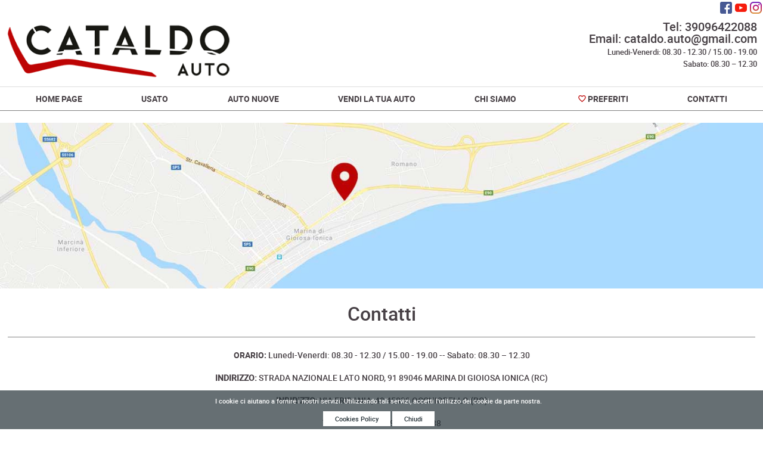

--- FILE ---
content_type: text/html; charset=utf-8
request_url: https://www.cataldoauto.com/Contatti.cshtml
body_size: 4535
content:
<!DOCTYPE html>
<html>
<head>
    
    <title>Cataldo Auto, Contattaci alla nostra sede di Marina di Gioiosa</title>
    <meta name="description" content="Concessionaria Cataldo Auto multimarca, Audi, Seat, Fiat, Jeep, Volkswagen e Alfa Romeo, vendita auto nuove, usate, aziendali e km0." />

    <meta name="keywords" content="Cataldo Auto, Concessionaria Cataldo Auto, Auto nuove Marina di Gioiosa, auto Marina di Gioiosa km 0, auto Marina di Gioiosa usate, concessionaria audi Marina di Gioiosa, concessionaria audi, usato audi, audi km 0, concessionaria audi, concessionaria seat, concessionaria fiat, concessionaria alfa romeo, concessionaria volkswagen, concessionaria jeep,  alfa romeo usate, volkswagen concessionaria, seat concessionari, alfa romeo concessionaria, auto usate fiat, audi concessionaria, fiat km 0, auto km 0 fiat, macchine usate fiat, volkswagen usato, usato alfa romeo, usato alfa romeo, usato volkswagen, nuova alfa romeo, prezzi auto usate, cerco auto usata, macchine a km 0, autovetture usate, permuta auto concessionario, auto aziendale, auto km zero, sito auto usate, trova auto usate, auto in vendita usate, compro auto, auto usate Marina di Gioiosa, concessionari auto usate." />
    <meta name="apple-mobile-web-app-capable" content="yes" />
    <meta name="viewport" content="width=device-width, initial-scale=1.0, maximum-scale=1.0, user-scalable=no" />

    <!-- Google Tag Manager -->
    <script>
        (function (w, d, s, l, i) {
            w[l] = w[l] || []; w[l].push({
                'gtm.start':
                    new Date().getTime(), event: 'gtm.js'
            }); var f = d.getElementsByTagName(s)[0],
                j = d.createElement(s), dl = l != 'dataLayer' ? '&l=' + l : ''; j.async = true; j.src =
                    'https://www.googletagmanager.com/gtm.js?id=' + i + dl; f.parentNode.insertBefore(j, f);
        })(window, document, 'script', 'dataLayer', 'GTM-WW2TQPQ');</script>
    <!-- End Google Tag Manager -->

    <meta property="og:type" content="article">
    <meta property="og:title" content="Cataldo Auto, Concessionaria Multimarca a Marina di Gioiosa">
    <meta property="og:description" content="Concessionaria Cataldo Auto, vendita Auto nuove, usate, aziendali e km0, Audi, Seat, Fiat, Jeep, Volkswagen, Alfa Romeo e Multimarca a Marina di Gioiosa.">
    <meta property="og:url" content="https://www.cataldoauto.com">
    <meta property="og:site_name" content="Cataldo Auto">
    <meta property="article:publisher" content="https://www.facebook.com/CataldoAuto/">
    <meta property="og:image" content="https://www.cataldoauto.com/Content/img/logo.jpg">

    <link href="/Content/font/WebFontStyle.css?v=1.0" rel="stylesheet" />
    <link href="/Content/css/globalcss-bundle?v=1.0" rel="stylesheet"/>

    <link href="/Scripts/swipebox/css/swipebox-bundle?v=1.0" rel="stylesheet"/>

    <link href="/Content/css/themes-base-bundle?v=1.0" rel="stylesheet"/>

    
    <link href="/Content/css/ruleCSS_2-bundle?v=1.0" rel="stylesheet"/>


    <link rel="shortcut icon" href="/Content/img/favicon/favicon.ico?v=1.0" type="image/x-icon">
    <link rel="icon" href="/Content/img/favicon/favicon.ico?v=1.0" type="image/x-icon">


    <!-- Facebook Pixel Code -->
    <script>
        !function (f, b, e, v, n, t, s) {
            if (f.fbq) return; n = f.fbq = function () {
                n.callMethod ?
                n.callMethod.apply(n, arguments) : n.queue.push(arguments)
            };
            if (!f._fbq) f._fbq = n; n.push = n; n.loaded = !0; n.version = '2.0';
            n.queue = []; t = b.createElement(e); t.async = !0;
            t.src = v; s = b.getElementsByTagName(e)[0];
            s.parentNode.insertBefore(t, s)
        }(window, document, 'script',
            'https://connect.facebook.net/en_US/fbevents.js');
        fbq('init', '2436554466576184');
        fbq('track', 'PageView');
    </script>
    <noscript>
        <img height="1" width="1" style="display:none"
             src="https://www.facebook.com/tr?id=2436554466576184&ev=PageView&noscript=1" />
    </noscript>
    <!-- End Facebook Pixel Code -->

</head>
<body>
    <!-- Google Tag Manager (noscript) -->
    <noscript>
        <iframe src="https://www.googletagmanager.com/ns.html?id=GTM-WW2TQPQ"
                height="0" width="0" style="display:none;visibility:hidden"></iframe>
    </noscript>
    <!-- End Google Tag Manager (noscript) -->

    <div itemprop="name" content="Cataldo Auto, Concessionaria Multimarca a Reggio Calabria "></div>
    <div itemprop="description" content="Concessionaria Cataldo Auto, vendita Auto nuove, usate, aziendali e km0, Audi, Seat, Fiat, Jeep, Volkswagen, Alfa Romeo e Multimarca a Reggio Calabria."></div>
    <div itemprop="image" content="https://www.cataldoauto.com/Content/img/Logo_Cataldo.png"></div>

    <div class="build-01">
        <script src="/Scripts/jquery-bundle?v=1.0"></script>

        <div id="url_cookies" data-url-cookies="/accetta_cookies.cshtml"></div>

        <div class="cookies">
            <div class="text">
                I cookie ci aiutano a fornire i nostri servizi. Utilizzando tali servizi, accetti l'utilizzo dei cookie da parte nostra.<br /><br />
                <a href="/policy_cookies.cshtml" class="button_cookies" title="cookies policy">Cookies Policy</a>
                <a href="javascript:void(0);" class="button_cookies green" id="close_cookies" title="Cataldo Auto, concessionaria multimarca, Audi, Fiat, Seat, Jeep, Volkswagen e Alfa Romeo a Marina di Gioiosa">Chiudi</a>
                <br />
            </div>
        </div>

        
<div class="build-01">
    
<div class="menu-bar-mobile">
    <div class="open-menu"></div>
    <a href="javascript:void(0);" class="open-search" title="Cataldo Auto, concessionaria multimarca, Audi, Fiat, Seat, Jeep, Volkswagen e Alfa Romeo a Marina di Gioiosa"></a>
</div>

<div class="header" itemscope itemtype="http://schema.org/WPHeader">
    <div class="social">
        <a href="https://www.facebook.com/CataldoAuto/" target="_blank" class="social-icon fb" title="social facebook"></a>
        
        <a href="https://www.youtube.com/channel/UC7fy5s-BLLxe-AXpi1xzCAA" target="_blank" class="social-icon yt" title="social youtube"></a>
        <a href="https://www.instagram.com/cataldoauto/" target="_blank" class="social-icon ig" title="social instagram"></a>
    </div>


    <div class="middle-menu">
    <a class="logo" href="/Index.cshtml" title="Home Page">
        <img src="/Content/img/Logo_Cataldo.png" alt="Logo Cataldo Auto"/>
    </a>
    <div class="box Font-Size-7">
        <a href="tel:39096422088" title="numero di telefono: 0964 22088">Tel: 39096422088</a><br />
          <a href="mailto:cataldo.auto@gmail.com" title="email:cataldo.auto@gmail.com">Email: cataldo.auto@gmail.com</a><br />
          <span class="Font-Size-2">Lunedi-Venerdi: 08.30 - 12.30 / 15.00 - 19.00<br />Sabato: 08.30 – 12.30</span>
    </div>
    </div>
    </div>




<div class="bottom-menu Font-Size-3 Text-Transform-Uppercase Font-bold" itemscope itemtype="http://schema.org/SiteNavigationElement">
	<a href="/Index.cshtml" title="home page" itemprop="url">Home Page</a>
		<a href="/lista.cshtml?tipo=Usato" title="usato" itemprop="url">Usato</a>
				<a href="/lista.cshtml?tipo=Nuovo" title="auto nuove" itemprop="url">Auto Nuove</a>
	
	<a href="/Vendi.cshtml" title="vendi la tua auto" itemprop="url">Vendi la tua auto</a>
	<a href="/About.cshtml" title="chi siamo" itemprop="url">Chi Siamo</a>
	<a href="/Preferiti.cshtml" class="preferiti" title="preferiti" itemprop="url">Preferiti</a>
	<a href="/Contatti.cshtml" title="contatti" itemprop="url">Contatti</a>
</div>


    <div class="Section-About-Home">
        <div class="slide">
            <a href="https://goo.gl/maps/fE987c7mn1LLsZd96" target="_blank"><img src="/Content/img/map.JPG?v=1.0" style="display:block; width:100%;" alt="Cataldo Auto, concessionaria multimarca, Audi, Fiat, Seat, Jeep, Volkswagen e Alfa Romeo a Marina di Gioiosa" /></a>
        </div>
    </div>

    <div class="Font-Size-2 padding_onepercent">
        <div>
            <div class="Section-About-Home2">
                <div class="Font-Size-10">Contatti</div>
            </div>
            <br />
            <div class="Section-About-Home Text-Align-Center">
                <div class="item Font-Size-3">
                    <b> <span class="Font-bold">ORARIO:</span></b> Lunedi-Venerdi: 08.30 - 12.30 / 15.00 - 19.00 -- Sabato: 08.30 – 12.30<br />
                    <br />


                    <b>INDIRIZZO:</b> STRADA NAZIONALE LATO NORD, 91 89046 MARINA DI GIOIOSA IONICA (RC)<br /><br />
                    <b>INDIRIZZO:</b> VIA ERIDANIA, 48 45030 OCCHIOBELLO (RO)<br /><br />
                    <a href="tel:0964 22088" title="numero di telefono 0964 22088"><b>Telefono e Fax</b> +39 0964 22088</a><br /><br />
                    <a href="mailto:cataldo.auto@gmail.com" title="email:cataldo.auto@gmail.com"><b>Email</b>: cataldo.auto@gmail.com</a>
                </div>
            </div>
        </div>
    </div>
</div>
<div class="line-divisore-grey"></div>
<br />
<br />
<div class="Font-Size-10 padding_onepercent">Contattaci</div>
<div class="Section-form-include">
    <div class="form-include">

        <div class="cont">
            <form name="contatti" id="contatti" method="post" action="/Mail/send_contatti.cshtml">
                <div class="form">
                    <div class="line-divisore-transparent"></div>
                    <label class="fourth">
                        NOME*<br />
                        <input type="text" name="nome" />
                    </label>

                    <label class="fourth">
                        COGNOME*<br />
                        <input type="text" name="cognome" />
                    </label>

                    <label class="fourth">
                        EMAIL*<br />
                        <input type="text" name="email" />
                    </label>
                    <label class="fourth">
                        TELEFONO*<br />
                        <input type="text" name="telefono" />
                    </label>
                    <br />
                    <input type="hidden" name="tiporichiesta" value="Contatti" />
                    <textarea name="note" placeholder="RICHIESTA"></textarea>
                    <br />
                    <label class="Font-Size-3"><input type="checkbox" name="newsletter" /> Voglio iscrivermi alla Newsletter</label>
                    <label class="Font-Size-3"><input type="checkbox" name="privacy" /><a href="/Content/pdf/privacy.pdf" target="_blank" title="accetta le condizioni della privacy">Accetto le condizioni della privacy</a></label>
                </div>
                <div>
                    <input type="submit" id="invia-info" value="Invia" class="ButtonRule Display-Inline-Block Position-Relative Height-40 Width-140 Font-Size-2 Background-Color-01 BorderRadius-5 Button-Style-01 Text-Transform-Uppercase Font-bold Font-Size-3" />
                    <div id="message_result" class="formResult"></div>
                </div>
            </form>
        </div>
    </div>

</div>

<div class="clear"></div>


<div class="footer" itemscope itemtype="http://schema.org/WPFooter">
    <div class="social">
        <a href="https://www.facebook.com/CataldoAuto/" target="_blank" class="social-icon fb" title="Social Facebook"></a>
        
        <a href="https://www.youtube.com/channel/UC7fy5s-BLLxe-AXpi1xzCAA" target="_blank" class="social-icon yt" title="social youtube"></a>
        <a href="https://www.instagram.com/cataldoauto/" target="_blank" class="social-icon ig" title="social instagram"></a>
    </div>
    <div class="top-bar">
        <a href="tel:096422088" class="Font-Size-1 Text-Transform-Uppercase" title="numero di telefono 0964 22088">Telefono: 0964 22088</a>
        <a href="mailto:cataldo.auto@gmail.com" class="Font-Size-1 Text-Transform-Uppercase" title="email:cataldo.auto@gmail.com">Email: cataldo.auto@gmail.com</a>
        <a href="https://wa.me/39096422088" target="_blank" class="Font-Size-1 Text-Transform-Uppercase" title="whatsapp 096422088">Whatsapp: +39 096422088</a>
    </div>
    <div class="footer-menu">
        <a href="/Index.cshtml" class="Font-Size-1 Text-Transform-Uppercase" title="home page" itemprop="url">Home Page</a>
        

                <a href="/lista.cshtml?tipo=Usato" class="Font-Size-1 Text-Transform-Uppercase" title="usato" itemprop="url">Usato</a>
                <a href="/lista.cshtml?tipo=Nuovo" class="Font-Size-1 Text-Transform-Uppercase" title="Auto nuove" itemprop="url">Auto Nuove</a>

        <a href="/Vendi.cshtml" class="Font-Size-1 Text-Transform-Uppercase" title="vendi la tua auto" itemprop="url">Vendi la tua auto</a>
        <a href="/About.cshtml" class="Font-Size-1 Text-Transform-Uppercase" title="chi siamo" itemprop="url">Chi Siamo</a>
        
        <a href="/Preferiti.cshtml" class="Font-Size-1 Text-Transform-Uppercase" title="preferiti" itemprop="url">Preferiti</a>
        <a href="/Contatti.cshtml" class="Font-Size-1 Text-Transform-Uppercase" title="contatti" itemprop="url">Contatti</a>
    </div>
    <div class="section">
        <div class="item Font-Size-1">
            <img src="/Content/img/Logo_Cataldo.png" style="max-height: 80px;" alt="Concessionaria Cataldo Auto"/>
        </div>
        <div class="item Font-Size-1">
            <div class="Font-bold">
                CATALDO AUTO S.r.l.
            </div>
            <div>
                STRADA NAZIONALE LATO NORD, 91<br />
                89046 MARINA DI GIOIOSA IONICA (RC)<br /><br />
                <a href="tel:0964 22088" title="numero di telfono 0964 22088">Tel. +39 0964 22088</a><br />
                <a href="mailto:cataldo.auto@gmail.com" title="email:cataldo.auto@gmail.com">Email: cataldo.auto@gmail.com</a>
            </div>
        </div>
    </div>
    <div class="line-divisore-grey"></div>
    <div class="item Font-Size-0 Text-Align-Right">
        <div>
            Partita Iva e Codice Fiscale IT  03176200800
            
            Registro Imprese N. REA RC. 214346
        </div>
    </div>
    <a href="http://www.ibi.it" target="_blank" class="credits" title="sito IBI Internet Business Innovation"><img src="/Content/img/logo-IBI_credits.svg?v=1.0" width="57" height="24" alt="IBI Internet Business Innovation"/></a>
</div>
</div>
    </div>
    <script src="/Scripts/custom-bundle-footer?v=1.0"></script>

</body>
</html>


--- FILE ---
content_type: text/css
request_url: https://www.cataldoauto.com/Content/font/WebFontStyle.css?v=1.0
body_size: 118
content:
@font-face { font-family: 'robotobold'; src: url('roboto-bold-webfont.eot'); src: url('roboto-bold-webfont.eot?#iefix') format('embedded-opentype'), url('roboto-bold-webfont.woff2') format('woff2'), url('roboto-bold-webfont.woff') format('woff'), url('roboto-bold-webfont.ttf') format('truetype'), url('roboto-bold-webfont.svg#robotobold') format('svg'); font-weight: normal; font-style: normal; }
@font-face { font-family: 'robotomedium'; src: url('roboto-medium-webfont.eot'); src: url('roboto-medium-webfont.eot?#iefix') format('embedded-opentype'), url('roboto-medium-webfont.woff2') format('woff2'), url('roboto-medium-webfont.woff') format('woff'), url('roboto-medium-webfont.ttf') format('truetype'), url('roboto-medium-webfont.svg#robotomedium') format('svg'); font-weight: normal; font-style: normal; }
@font-face { font-family: 'robotoregular'; src: url('roboto-regular-webfont.eot'); src: url('roboto-regular-webfont.eot?#iefix') format('embedded-opentype'), url('roboto-regular-webfont.woff2') format('woff2'), url('roboto-regular-webfont.woff') format('woff'), url('roboto-regular-webfont.ttf') format('truetype'), url('roboto-regular-webfont.svg#robotoregular') format('svg'); font-weight: normal; font-style: normal; }


--- FILE ---
content_type: text/css; charset=utf-8
request_url: https://www.cataldoauto.com/Content/css/globalcss-bundle?v=1.0
body_size: 10144
content:
ol,ul,li{margin:0;padding:0;border:0;font-size:100%;font:inherit;vertical-align:baseline}ol,ul{list-style:none}.padding_onepercent{padding:0 1%}.Font-light{font-family:'robotoregular'}.Font-medium{font-family:'robotomedium'}.Font-bold{font-family:'robotobold'}.Font-Color-CI-01{color:#bd0404}.Font-Color-CI-02{color:#474045}.Font-Color-fff{color:#fff}.Font-Color-000{color:#000}.Background-Color-CI-01{background-color:#bd0404}.Background-Color-CI-02{background-color:#474045}.Background-Color-fff{background-color:#fff}.Background-Color-ddd{background-color:#ddd}.Background-Color-b3b{background-color:#b3b0b3}.underline{text-decoration:underline!important}a{color:inherit;text-decoration:inherit;font-family:inherit}.clear{clear:both}.Text-Transform-Uppercase{text-transform:uppercase}.Text-Align-Left{text-align:left}.Text-Align-Right{text-align:right}.Text-Align-Center{text-align:center}.Text-Align-Justify{text-align:justify}.Italic{font-style:italic}.inline-block{display:inline-block}.Line-Height-normal{line-height:normal}.Line-Height-0{line-height:.65rem}.Line-Height-1{line-height:1.75rem}.Line-Height-2{line-height:.813rem}.Line-Height-3{line-height:.875rem}.Line-Height-4{line-height:.938rem}.Line-Height-5{line-height:1rem}.Line-Height-6{line-height:1.125rem}.Line-Height-7{line-height:1.25rem}.Line-Height-8{line-height:1.375rem}.Line-Height-9{line-height:1.5rem}.Line-Height-10{line-height:2rem}.Line-Height-11{line-height:2.2rem}.Line-Height-12{line-height:2.4rem}.Line-Height-13{line-height:2.6rem}.Line-Height-14{line-height:2.8rem}.Line-Height-15{line-height:3rem}.Line-Height-16{line-height:3.5rem}.Line-Height-17{line-height:4rem}.Line-Height-18{line-height:4.5rem}.Line-Height-19{line-height:5rem}.Line-Height-20{line-height:5.5rem}.cookies{position:fixed;z-index:99999999999999;width:100%;text-align:center;background-color:rgba(38,50,56,.7);bottom:0;right:0;height:auto;padding:10px 5px;display:none;border-top:solid 2px #fff}.cookies .title{font-size:14px;color:#e6e6e6;font-weight:normal;margin:5px 0}.cookies .text{font-size:11px;color:#fff}.cookies a{font-size:11px;color:#263238}.button_cookies{background-color:#fff;padding:5px 20px}@media only screen and (min-width:320px) and (max-width:767.999px){body{margin:0;font-size:1rem;font-family:'robotomedium';overflow-x:hidden}.separatore{position:relative;display:block;clear:both;height:10px;margin:20px 0}.separatore .cover-separatore{visibility:hidden}.separatore .cover-separatore .CornerLeft{width:0;height:0;border-style:solid;border-width:0 0 10px 12px;border-color:transparent transparent #bd0404 transparent;position:absolute;left:-12px;top:0}.separatore .cover-separatore .Center{background-color:#bd0404;height:10px;width:70px;position:relative;margin:0 auto}.separatore .cover-separatore .CornerRight{width:0;height:0;border-style:solid;border-width:10px 12px 0 0;border-color:#bd0404 transparent transparent transparent;position:absolute;right:-12px;top:0}.Font-Size-0{font-size:.65rem}.Font-Size-1{font-size:.75rem}.Font-Size-2{font-size:.813rem}.Font-Size-3{font-size:.875rem}.Font-Size-4{font-size:.938rem}.Font-Size-5{font-size:1rem}.Font-Size-6{font-size:1.125rem}.Font-Size-7{font-size:1.25rem}.Font-Size-8{font-size:1.3rem}.Font-Size-9{font-size:1.45rem}.Font-Size-10{font-size:1.5rem}.Font-Size-11{font-size:1.2rem}.Font-Size-12{font-size:1.4rem}.Font-Size-13{font-size:1.6rem}.Font-Size-14{font-size:1.8rem}.Font-Size-15{font-size:2rem}.Font-Size-16{font-size:2.5rem}.Font-Size-17{font-size:3rem}.Font-Size-18{font-size:3.5rem}.Font-Size-19{font-size:4rem}.Font-Size-20{font-size:5rem}.Font-Size-21{font-size:6rem}.Font-Size-22{font-size:7rem}.Font-Size-23{font-size:8rem}.Font-Size-24{font-size:9rem}.Font-Size-25{font-size:10rem}}@media only screen and (min-width:768px) and (max-width:1379.999px){.Font-Size-0{font-size:.65rem}.Font-Size-1{font-size:.75rem}.Font-Size-2{font-size:.813rem}.Font-Size-3{font-size:.875rem}.Font-Size-4{font-size:.938rem}.Font-Size-5{font-size:1rem}.Font-Size-6{font-size:1.125rem}.Font-Size-7{font-size:1.25rem}.Font-Size-8{font-size:1.375rem}.Font-Size-9{font-size:1.5rem}.Font-Size-10{font-size:2rem}.Font-Size-11{font-size:2.2rem}.Font-Size-12{font-size:2.4rem}.Font-Size-13{font-size:2.6rem}.Font-Size-14{font-size:2.8rem}.Font-Size-15{font-size:3rem}.Font-Size-16{font-size:3.5rem}.Font-Size-17{font-size:4rem}.Font-Size-18{font-size:4.5rem}.Font-Size-19{font-size:5rem}.Font-Size-20{font-size:6rem}.Font-Size-21{font-size:7rem}.Font-Size-22{font-size:8rem}.Font-Size-23{font-size:9rem}.Font-Size-24{font-size:10rem}.Font-Size-25{font-size:11rem}body{margin:0;font-size:1rem;font-family:'robotomedium';color:#474045}.separatore{position:relative;display:block;clear:both;height:10px;margin:20px 0}.separatore .cover-separatore{width:70px;position:relative;margin:0 auto}.separatore .cover-separatore .CornerLeft{width:0;height:0;border-style:solid;border-width:0 0 10px 12px;border-color:transparent transparent #bd0404 transparent;position:absolute;left:-12px;top:0}.separatore .cover-separatore .Center{background-color:#bd0404;height:10px;width:70px;position:relative;margin:0 auto}.separatore .cover-separatore .CornerRight{width:0;height:0;border-style:solid;border-width:10px 12px 0 0;border-color:#bd0404 transparent transparent transparent;position:absolute;right:-12px;top:0}}@media only screen and (min-width:1380px){.Font-Size-0{font-size:.65rem}.Font-Size-1{font-size:.75rem}.Font-Size-2{font-size:.813rem}.Font-Size-3{font-size:.875rem}.Font-Size-4{font-size:.938rem}.Font-Size-5{font-size:1rem}.Font-Size-6{font-size:1.125rem}.Font-Size-7{font-size:1.25rem}.Font-Size-8{font-size:1.375rem}.Font-Size-9{font-size:1.5rem}.Font-Size-10{font-size:2rem}.Font-Size-11{font-size:2.2rem}.Font-Size-12{font-size:2.4rem}.Font-Size-13{font-size:2.6rem}.Font-Size-14{font-size:2.8rem}.Font-Size-15{font-size:3rem}.Font-Size-16{font-size:3.5rem}.Font-Size-17{font-size:4rem}.Font-Size-18{font-size:4.5rem}.Font-Size-19{font-size:5rem}.Font-Size-20{font-size:6rem}.Font-Size-21{font-size:7rem}.Font-Size-22{font-size:8rem}.Font-Size-23{font-size:9rem}.Font-Size-24{font-size:10rem}.Font-Size-25{font-size:11rem}body{margin:0;font-size:1rem;font-family:'robotomedium';color:#474045}.separatore{position:relative;display:block;clear:both;height:10px;margin:20px 0}.separatore .cover-separatore{width:70px;position:relative;margin:0 auto}.separatore .cover-separatore .CornerLeft{width:0;height:0;border-style:solid;border-width:0 0 10px 12px;border-color:transparent transparent #bd0404 transparent;position:absolute;left:-12px;top:0}.separatore .cover-separatore .Center{background-color:#bd0404;height:10px;width:70px;position:relative;margin:0 auto}.separatore .cover-separatore .CornerRight{width:0;height:0;border-style:solid;border-width:10px 12px 0 0;border-color:#bd0404 transparent transparent transparent;position:absolute;right:-12px;top:0}}.RandomTextEffect-01{animation-duration:1s;animation-fill-mode:both;animation-timing-function:linear;animation-iteration-count:infinite;animation-name:bounceRandomTextEffect-01}@keyframes bounceRandomTextEffect-01{0%,20%,50%,80%,100%{transform:translateY(0)}40%{transform:translateY(-5px)}60%{transform:translateY(-1px)}}.RandomTextEffect-02:hover{animation-duration:1s;animation-fill-mode:both;animation-name:pulsehover}@keyframes pulsehover{0%{transform:scale(1)}100%{transform:scale(1.05);text-rendering:optimizeLegibility;image-rendering:optimizeQuality}}.RandomTextEffect-03{animation-duration:1s;animation-fill-mode:both;animation-iteration-count:infinite;animation-name:tadabutton}@keyframes tadabutton{0%{transform:scale(1)}10%,20%{transform:scale(.9) rotate(-3deg)}30%,50%,70%,90%{transform:scale(1.1) rotate(3deg);box-shadow:0 0 100px rgba(0,0,0,.7)}40%,60%,80%{transform:scale(1.1) rotate(-3deg)}100%{transform:scale(1) rotate(0)}}.formResult{font-size:13px;color:red;margin:10px 0 0 10px}@media only screen and (min-width:120px) and (max-width:1023.999px){.build-01{position:relative;margin:0 auto}.build-01 .header{display:none}.build-01 .slide{padding:10px;overflow:hidden}.build-01 .slide.single img{width:100%;height:100%}.build-01 .slide-video{height:300px!important}.build-01 .slide-video #Slider-Home-video{height:300px!important}.build-01 .slide-video .item-video{display:block;height:300px!important}.build-01 .container{}.build-01 .container .leftbar{bottom:0;top:0;padding:10px}.build-01 .container .centerbar{bottom:0;top:0;padding:10px}.build-01 .footer{padding:10px}}@media only screen and (min-width:1024px){.build-01{max-width:1380px;width:100%;position:relative;margin:0 auto;overflow:hidden}.build-01 .header{display:block}.build-01 .slide{overflow:hidden}.build-01 .slide.single img{width:100%;height:100%}.build-01 .slide-video{height:500px!important}.build-01 .slide-video #Slider-Home-video{height:500px!important}.build-01 .slide-video .item-video{display:block;height:500px!important}.build-01 .container{display:flex;justify-content:space-between}.build-01 .container .leftbar{width:20%;bottom:0;top:0;padding:10px}.build-01 .container .centerbar{bottom:0;top:0;padding:10px;width:78%}.build-01 .container .centerbar.dettaglio{bottom:0;top:0;padding:10px;width:100%!important}.build-01 .footer{padding:10px}.pagination{display:flex;position:relative;width:50%;justify-content:space-around;margin:20px auto}.pagination .page,.pagination .arrow{font-weight:bold;width:20px;height:20px;text-align:center;line-height:20px;display:inline-block}.pagination .page.active{color:#000;width:auto;padding:0 5px;height:20px;text-align:center;line-height:20px;text-decoration:underline}}@media only screen and (min-width:120px) and (max-width:1023.999px){.menu-bar-mobile{position:relative;height:80px;border-bottom:solid 1px #ddd;background-image:url('../img/Logo_Cataldo.png?v=1.0');background-repeat:no-repeat;background-position:15px center;background-size:auto 60px}.menu-bar-mobile .open-menu{background-color:#fff;width:50px;position:absolute;top:0;bottom:0;right:10px;cursor:pointer;background-image:url('../img/icons/menu.svg?v=1.0');background-repeat:no-repeat;background-size:35px;background-position:center}.menu-bar-mobile .open-search{background-color:#fff;width:50px;position:absolute;top:0;bottom:0;right:70px;cursor:pointer;background-image:url('../img/icons/magnify.svg?v=1.0');background-repeat:no-repeat;background-size:35px;background-position:center}.top-menu{padding:10px}.top-menu a{margin:20px 10px;display:block}.middle-menu{height:90px;padding:10px;background-image:url('../img/Logo_Cataldo.png?v=1.0');background-repeat:no-repeat;background-position:15px center;background-size:auto 80px;display:none}.bottom-menu{padding:10px;border-top:solid 1px #ddd}.bottom-menu a{margin:20px 10px;display:block}.bottom-menu .sub{margin:0 10px;display:inline-block;cursor:pointer}.bottom-menu .submenu{position:relative;text-align:left;display:none}.bottom-menu .submenu a{display:block;margin:20px 0 15px 10px}}@media only screen and (min-width:1024px){.top-menu{padding:10px;border-bottom:solid 1px #ddd}.top-menu a{margin:0 10px}.middle-menu{height:100px;padding:10px}.middle-menu a.logo{display:inline-block;position:center}.middle-menu a.logo img{display:block;position:center;height:100px;width:auto}.middle-menu .box{display:inline-block;position:center;height:80px;text-align:right;line-height:1;float:right}.bottom-menu{padding:10px;border-top:solid 1px #ddd;display:flex;justify-content:space-around}.bottom-menu a{margin:0 5px}.bottom-menu .sub{margin:0 10px;display:inline-block;cursor:pointer}.bottom-menu .submenu{position:absolute;z-index:9;background-color:#eee;text-align:left;padding:0 70px 0 10px;border-top:solid 1px gray;border-bottom:solid 1px gray;display:none}.bottom-menu .submenu a{display:block;margin:15px 0}}.preferiti{background-image:url('../img/icons/favorite_border.svg?v=1.0');padding-left:20px;background-size:15px;background-repeat:no-repeat;background-position:3px center}[type="submit"]{border:none!important}.ButtonRule.Background-Color-01{background-color:#666}.ButtonRule.Display-Block{display:block;box-sizing:border-box}.ButtonRule.Display-Inline-Block{display:inline-block}.ButtonRule.Position-Absolute{position:absolute}.ButtonRule.Position-Relative{position:relative}.ButtonRule.Position-Relative-center{position:relative;margin:0 auto}.ButtonRule.Position-Absolute.Positioning-Bottom-Right{bottom:10px;right:10px}.ButtonRule.Position-Absolute.Positioning-Bottom-Right.Other-Button{bottom:40px;right:10px}.ButtonRule.Position-Absolute.Positioning-Bottom-Left{bottom:10px;left:10px}.ButtonRule.BorderRadius-0{border-radius:0}.ButtonRule.BorderRadius-5{border-radius:5px}.ButtonRule.Width-100percent{width:100%;margin:10px 5px}.ButtonRule.Width-140{width:140px;padding:0 8px}.ButtonRule.Width-auto{width:auto;padding:0 16px}.ButtonRule.Width-auto.With-Icon-Right{width:auto;padding:0 32px 0 16px}.ButtonRule.Width-auto.With-Icon-Left{width:auto;padding:0 16px 0 32px}.ButtonRule.Width-auto.With-Icon-Right .Icon{position:absolute;right:0;top:0;bottom:0;background-position:center;background-repeat:no-repeat;background-size:10px auto;width:25px}.ButtonRule.Width-auto.With-Icon-Left .Icon{position:absolute;left:0;top:0;bottom:0;background-position:center;background-repeat:no-repeat;background-size:10px auto;width:25px}.ButtonRule.Width-auto .Icon.play{background-image:url('../img/icons-SVG/play.svg?v=1.0')}.ButtonRule.ZIndex-5{z-index:5}.ButtonRule.Height-24{height:24px}.ButtonRule.Height-40{height:40px;line-height:40px}.ButtonRule.Line-Height-24{line-height:24px}.ButtonRule.Opacity-08{opacity:.8}.ButtonRule.Opacity-08:hover{opacity:1}.Animation-01:hover{animation-duration:1s;animation-fill-mode:both;animation-timing-function:ease;animation-iteration-count:infinite;animation-name:bouncebutton;image-rendering:optimizeQuality}.Animation-01 .Icon{animation-duration:3s;animation-fill-mode:both;animation-timing-function:ease;animation-iteration-count:infinite;animation-name:flashicon}.ButtonRule.active{background-color:#bd0404!important}.ButtonRule.Button-Style-01{padding:0 5px;margin:10px 0;cursor:pointer;color:#fff}.ButtonRule.Button-Style-01:hover{background-color:#ccc;color:#666}.ext-div-rule{display:block}@keyframes bouncebutton{0%,20%,50%,80%,100%{transform:translateY(0)}40%{transform:translateY(-2px)}60%{transform:translateY(-1px)}}@keyframes flashicon{0%,50%,100%{opacity:1}25%,75%{opacity:0}}.search-02.search-visible{display:block}@media only screen and (min-width:320px) and (max-width:1023.999px){.search{display:none}.search .cont-search{border-top:solid 1px gray;padding:20px 0}.search .section-search{margin:15px 0 30px 0}.search .section-search .rangeselector-content{line-height:35px;width:90%}.search .section-search .rangeselector-content p{margin:1px 0 15px 0;padding:0}.search .section-search .rangeselector-content span{width:40px}.search .section-search .rangeselector-content input{width:55px;height:35px;border:solid 1px #666}.search .section-search .inputsrch{border:solid 1px #666;border-radius:0;color:#666}.search .section-search select{height:35px;width:100%;-webkit-appearance:none!important;-moz-appearance:none!important;border:solid 1px #666;border-radius:0;color:#666;background-image:url('../img/icons/chevron-down.svg?v=1.0');background-position:95% center;background-repeat:no-repeat;background-size:15px auto;box-sizing:border-box}.search .section-search input[type="text"]{height:35px;width:93%;-webkit-appearance:none!important;-moz-appearance:none!important;border:solid 1px #666;border-radius:0;color:#666}.open-advanced-search{background-color:#252625!important;padding:15px 15px;color:#fff;opacity:1;cursor:pointer;background-image:url('../img/icons/down_24_navigation_default.svg?v=1.0');background-position:95% center;background-repeat:no-repeat;background-size:15px auto;display:block}.open-advanced-search.open{background-image:url('../img/icons/down_24_navigation_default-dark.svg?v=1.0');background-image:url('../img/icons/up_24_navigation_default.svg?v=1.0')}.open-advanced-search:hover{opacity:.8}.advanced-search{display:none}.tag-search{padding:3px 25px 3px 3px;background-color:#ddd;margin:3px 3px 3px 0;display:inline-block;border-radius:3px;background-image:url('../img/icons/close_96_navigation_default.svg?v=1.0');background-position:98% center;background-size:15px;background-repeat:no-repeat;cursor:pointer;font-size:62%}.tag-search:hover{background-color:#999;color:#fff;background-image:url('../img/icons/close_49_navigation_default.svg?v=1.0')}.search-02{display:none}.search-02 .cont-search{padding:20px 0}.search-02 .section-search{margin:15px 0 30px 0}.search-02 .section-search .rangeselector-content{line-height:35px;width:90%}.search-02 .section-search .rangeselector-content p{margin:1px 0 15px 0;padding:0}.search-02 .section-search .rangeselector-content span{width:40px}.search-02 .section-search .rangeselector-content input{width:55px;height:35px;border:solid 1px #666}.search-02 .section-search .inputsrch{border:solid 1px #666;border-radius:0;color:#666}.search-02 .section-search select{height:40px;width:100%;-webkit-appearance:none!important;-moz-appearance:none!important;border:solid 1px #666;border-radius:0;color:#666;background-image:url('../img/icons/chevron-down.svg?v=1.0');background-position:95% center;background-repeat:no-repeat;background-size:15px auto;box-sizing:border-box}.search-02 .section-search input[type="text"]{height:35px;width:93%;-webkit-appearance:none!important;-moz-appearance:none!important;border:solid 1px #666;border-radius:0;color:#666}.open-advanced-search{background-color:#252625!important;padding:15px 15px;color:#fff;opacity:1;cursor:pointer;background-image:url('../img/icons/down_24_navigation_default.svg?v=1.0');background-position:95% center;background-repeat:no-repeat;background-size:15px auto;display:block}.open-advanced-search.open{background-image:url('../img/icons/down_24_navigation_default-dark.svg?v=1.0');background-image:url('../img/icons/up_24_navigation_default.svg?v=1.0')}.open-advanced-search:hover{opacity:.8}.advanced-search{display:none}.tag-search{padding:3px 25px 3px 3px;background-color:#ddd;margin:3px 3px 3px 0;display:inline-block;border-radius:3px;background-image:url('../img/icons/close_96_navigation_default.svg?v=1.0');background-position:98% center;background-size:15px;background-repeat:no-repeat;cursor:pointer;font-size:62%}.tag-search:hover{background-color:#999;color:#fff;background-image:url('../img/icons/close_49_navigation_default.svg?v=1.0')}#slider-range{margin:0 10px}.range-sel label{display:inline-block;margin:0 auto 10px auto}.search label{margin:10px 0 0 0;display:block}}@media only screen and (min-width:1024px){.search .cont-search{padding:20px 0}.search .section-search{margin:15px 0 30px 0}.search .section-search .rangeselector-content{line-height:35px;width:90%}.search .section-search .rangeselector-content p{margin:1px 0 15px 0;padding:0}.search .section-search .rangeselector-content span{width:40px}.search .section-search .rangeselector-content input{width:55px;height:35px;border:solid 1px #666}.search .section-search .inputsrch{border:solid 1px #666;border-radius:0;color:#666}.search .section-search select{height:35px;width:100%;-webkit-appearance:none!important;-moz-appearance:none!important;border:solid 1px #666;border-radius:0;color:#666;background-image:url('../img/icons/chevron-down.svg?v=1.0');background-position:95% center;background-repeat:no-repeat;background-size:15px auto;box-sizing:border-box;padding:10px}.search .section-search input[type="text"]{height:35px;width:93%;-webkit-appearance:none!important;-moz-appearance:none!important;border:solid 1px #666;border-radius:0;color:#666}.open-advanced-search{background-color:#252625!important;padding:15px 15px;color:#fff;opacity:1;cursor:pointer;background-image:url('../img/icons/down_24_navigation_default.svg?v=1.0');background-position:95% center;background-repeat:no-repeat;background-size:15px auto;display:block}.open-advanced-search.open{background-image:url('../img/icons/down_24_navigation_default-dark.svg?v=1.0');background-image:url('../img/icons/up_24_navigation_default.svg?v=1.0')}.open-advanced-search:hover{opacity:.8}.advanced-search{display:none}.tag-search{padding:3px 25px 3px 3px;background-color:#ddd;margin:3px 3px 3px 0;display:inline-block;border-radius:3px;background-image:url('../img/icons/close_96_navigation_default.svg?v=1.0');background-position:98% center;background-size:15px;background-repeat:no-repeat;cursor:pointer;font-size:62%}.tag-search:hover{background-color:#999;color:#fff;background-image:url('../img/icons/close_49_navigation_default.svg?v=1.0')}.search-02 .cont-search{padding:20px 0}.search-02 .section-search{margin:15px 0 30px 0;display:flex;justify-content:space-around}.search-02 .section-search .rangeselector-content{line-height:35px;width:90%}.search-02 .section-search .rangeselector-content p{margin:1px 0 15px 0;padding:0}.search-02 .section-search .rangeselector-content span{width:40px}.search-02 .section-search .rangeselector-content input{width:55px;height:35px;border:solid 1px #666}.search-02 .section-search .inputsrch{border:solid 1px #666;border-radius:0;color:#666}.search-02 .section-search select{height:40px;width:150px;-webkit-appearance:none!important;-moz-appearance:none!important;border:solid 1px #ddd;box-shadow:inset 1px 1px 4px rgba(0,0,0,.1);border-radius:0;color:#666;background-image:url('../img/icons/chevron-down.svg?v=1.0');background-position:95% center;background-repeat:no-repeat;background-size:15px auto;box-sizing:border-box;padding:10px;border-radius:3px}.search-02 .section-search input[type="text"]{height:35px;width:93%;-webkit-appearance:none!important;-moz-appearance:none!important;border:solid 1px #666;border-radius:0;color:#666}.open-advanced-search{background-color:#252625!important;padding:15px 15px;color:#fff;opacity:1;cursor:pointer;background-image:url('../img/icons/down_24_navigation_default.svg?v=1.0');background-position:95% center;background-repeat:no-repeat;background-size:15px auto;display:block}.open-advanced-search.open{background-image:url('../img/icons/down_24_navigation_default-dark.svg?v=1.0');background-image:url('../img/icons/up_24_navigation_default.svg?v=1.0')}.open-advanced-search:hover{opacity:.8}.advanced-search{display:none}.tag-search{padding:3px 25px 3px 3px;background-color:#ddd;margin:3px 3px 3px 0;display:inline-block;border-radius:3px;background-image:url('../img/icons/close_96_navigation_default.svg?v=1.0');background-position:98% center;background-size:15px;background-repeat:no-repeat;cursor:pointer;font-size:62%}.tag-search:hover{background-color:#999;color:#fff;background-image:url('../img/icons/close_49_navigation_default.svg?v=1.0')}.search-02 .section-search .select-label{text-align:left;padding-left:5px}.range-sel{display:block;width:500px;margin:0 auto}.range-sel label{display:inline-block;margin-bottom:10px;color:#666!important}.search label{margin:10px 0 0 0;display:block}}@media only screen and (min-width:320px) and (max-width:1023.999px){.Showcase01{border-top:solid 1px gray;padding:20px 0}.Showcase01 .item{display:block}.Showcase02{border-top:solid 1px gray;padding:20px 0}.Showcase02 .item{background-color:#eee;padding:5px;display:block}.Showcase03{display:none;border-top:solid 1px gray;padding:20px 0}.Showcase03 .item{position:relative}.Showcase03 .item img{width:100%;height:100%}.Showcase03 #Showcase03{overflow:hidden}.Lista{display:block}.Lista .item{display:block;background-color:#fff;padding:10px 5px;margin:5px;border-top:solid 1px #000;position:relative}.Lista .item.promo{border-top:solid 1px rgba(0,0,0,.3)}.Lista .item .image{width:30%;float:left;margin-right:15px}.Lista .item img{display:block;width:100%;height:100%;border-bottom:solid 6px #474045}.Lista02{display:block}.Lista02 .item{display:block;background-color:#fff;padding:10px 5px;margin:5px;border-top:solid 1px #000}.Lista02 .item .image{width:30%;float:left;margin-right:15px}.Lista02 .item img{display:block;width:100%;height:100%}.Showcase04{border-top:solid 1px gray;padding:20px 0}.Showcase04 .item{display:block}.Line-Showcase{border-bottom:solid #bbb 1px;display:block;clear:both;margin:5px 0}.mostratutte{display:none}.order{position:relative;display:block;text-align:right}.order .ord{display:inline-block;padding:2px;border:solid 1px #bbb;border-radius:3px;cursor:pointer}.order .ord.active{background-color:#bbb;color:#fff}}@media only screen and (min-width:1024px){.Showcase01{padding:20px 0}.Showcase01 .item{display:block;padding:5px;box-shadow:1px 1px 4px rgba(0,0,0,.3);margin:10px}.Showcase02{border-top:solid 1px gray;padding:20px 0}.Showcase02 .item{background-color:#eee;padding:20px;display:block}.Showcase02 .item img{border-radius:3px;box-shadow:1px 1px 4px rgba(0,0,0,.2)}.Showcase03{border-top:solid 1px gray;padding:20px 0}.Showcase03 .item{position:relative}.Showcase03 .item img{width:100%;height:100%}.Showcase03 p{position:absolute;z-index:9;bottom:0;padding:5px;background-color:rgba(255,255,255,.8);margin:0}.Lista{padding:20px 0;display:flex;justify-content:space-around}.Lista .item{width:30%;display:block;padding:5px;box-shadow:1px 1px 4px rgba(0,0,0,.3);margin:10px;position:relative}.Lista .item img{display:block;width:100%;height:100%;border-bottom:solid 6px #474045}.Lista .item .image{position:relative}.prezzolista{padding:5px 15px 5px 40px;margin:10px 0;background-position:10px center;background-size:20px;background-repeat:no-repeat;background-image:url('../img/icons/euro-coin.svg?v=1.0');display:inline-block}.datibottom{padding:5px;display:block;background-color:#eee;border-radius:5px}.tipologia{padding:5px;margin:10px 0;display:inline-block;border-radius:3px}.Line-Showcase{border-bottom:solid #bbb 1px;display:block;clear:both;margin:5px 0}.Lista02{padding:20px 0;display:block}.Lista02 .item{display:block;padding:5px;box-shadow:1px 1px 4px rgba(0,0,0,.3);margin:10px}.Lista02 .item .image{position:relative;float:left;width:200px;margin-right:20px;display:inline-block}.Lista02 .item img{display:block;width:100%;height:100%}.Lista02 .prezzolista{padding:5px 15px 5px 40px;margin-top:10px;background-position:10px center;background-size:20px;background-repeat:no-repeat;background-image:url('../img/icons/euro-coin.svg?v=1.0');display:inline-block;margin-left:0;margin-right:auto;float:right}.Lista02 .datibottom{padding:5px;display:block;background-color:#eee;border-radius:5px}.Lista02 .tipologia{padding:5px;margin:10px 0;display:inline-block;border-radius:3px}.titolo-mostratutte{position:relative}.mostratutte{position:absolute;right:0;bottom:0;top:0;padding:0 20px;line-height:40px}.order{position:relative;display:block;text-align:right}.order .ord{display:inline-block;padding:2px;border:solid 1px #bbb;border-radius:3px;cursor:pointer}.order .ord.active{background-color:#bbb;color:#fff}}.rimuovipref{position:absolute;width:40px;height:40px;cursor:pointer;top:5px;right:5px;background-image:url('../img/icons/close.svg?v=1.0');background-size:contain;background-color:rgba(255,255,255,.8);z-index:9}@media only screen and (min-width:320px) and (max-width:1023.999px){.FlashNews01{display:block;background-color:#fff;border-top:solid 1px gray;padding:20px}}@media only screen and (min-width:1024px){.FlashNews01{display:block;background-color:#fff;padding:30px 20px 20px 20px}}@media only screen and (min-width:320px) and (max-width:1023.999px){.Section-About-Home{border-top:solid 1px gray;padding:20px 10px}.Section-About-Home2{display:flex;justify-content:space-around}.Section-About-Home .float-left{}.Section-About-Home .cont-img{width:100%;overflow:hidden;display:block}.Section-About-Home .cont{margin:10px;display:block;text-align:justify}.Section-About-Home .cont-img img{width:100%;height:100%}.Section-About-Home .map{display:block;height:170px;margin:20px 0;background-image:url('../img/map.JPG?v=1.0');background-position:center}#gallery-about{position:relative;display:none!important}#gallery-about a{display:block}#gallery-about a img{width:100%}}@media only screen and (min-width:1024px){.Section-About-Home{border-top:solid 1px gray;padding:20px 0;display:flex;justify-content:space-around}.Section-About-Home2{display:flex;justify-content:space-around}.Section-About-Home .float-left{}.Section-About-Home .cont-img{width:40%;overflow:hidden;display:block;margin:0 auto}.Section-About-Home .cont{margin:10px;display:block;width:55%;float:right}.Section-About-Home .cont-img img{width:100%;height:100%}.Section-About-Home .map{display:block;height:250px;margin:20px 0 0 0;background-image:url('../img/map.JPG?v=1.0');background-position:center}#gallery-about{position:relative;display:block}#gallery-about a{display:block}#gallery-about a img{width:100%}}.social .social-icon.fb{background-image:url('../img/icons/social/004-facebook.svg?v=1.0')}.social .social-icon.tw{background-image:url('../img/icons/social/002-twitter.svg?v=1.0')}.social .social-icon.yt{background-image:url('../img/icons/social/001-youtube.svg?v=1.0')}.social .social-icon.ig{background-image:url('../img/icons/social/003-instagram.svg?v=1.0')}@media only screen and (min-width:320px) and (max-width:1023.999px){.footer{border-top:solid 1px gray;padding:30px 0;display:block}.footer .top-bar{background-color:#eee;padding:10px 10px;margin:0 0 15px 0}.footer .top-bar a{display:block;margin:10px 0}.footer .footer-menu{display:none}.footer .footer-menu a{margin:10px 20px}.footer .logo-space{height:80px;display:block;background-image:url('../img/Logo_Cataldo.png?v=1.0');background-repeat:no-repeat;background-position:10px;background-size:auto 60px}.footer .section{}.footer .section .item{margin:20px}.footer .social{position:relative}.footer .social .social-icon{background-position:center;background-repeat:no-repeat;background-size:20px;height:25px;width:25px;display:inline-block}.credits{display:block;border-top:solid 1px #ddd;margin:0 0 0 20px;padding-top:20px}}@media only screen and (min-width:1024px){.footer{border-top:solid 1px gray;padding:30px 0;display:block}.footer .top-bar{display:flex;justify-content:space-around;background-color:#eee;padding:10px 0;margin:0 0 15px 0}.footer .footer-menu{padding:10px 0;border-bottom:solid 1px #ddd}.footer .footer-menu a{margin:0 10px}.footer .logo-space{height:80px;display:block;background-image:url('../img/Logo_Cataldo.png?v=1.0');background-repeat:no-repeat;background-position:10px;background-size:auto 60px}.footer .section{display:flex;justify-content:space-around}.footer .section .item{margin:20px}.social{position:relative;display:flex;justify-content:flex-end}.social .social-icon{background-position:center;background-repeat:no-repeat;background-size:20px;height:25px;width:25px;display:inline-block}.credits{display:block;text-align:right;border-top:solid 1px #ddd;padding-top:10px}}@media only screen and (min-width:120px) and (max-width:1023.999px){.dettaglio{}.dettaglio .float-right{}.dettaglio .float-left{}.dettaglio .dati{margin-bottom:5px;display:block}.dettaglio .dati .cont{margin:15px;display:block}.dettaglio .gallery{display:none}.dettaglio .gallery a{width:20%;display:block;float:left}.dettaglio .gallery a img{width:100%}.open-permuta{background-image:url('../img/icons/chevron-down.svg?v=1.0');background-repeat:no-repeat;background-position:right center;cursor:pointer}.open-permuta.opendiv{background-image:url('../img/icons/chevron-up.svg?v=1.0');background-repeat:no-repeat;background-position:right center}.collapse-permuta{display:none;border-left:dashed 1px #bbb;padding-left:10px}}@media only screen and (min-width:1024px){.dettaglio{}.dettaglio .float-right{width:49%;float:right}.dettaglio .float-left{width:49%;float:left}.dettaglio .dati{margin-bottom:5px 0;display:block;background-color:#fefefe;padding:15px}.dettaglio .dati .cont{margin:0;display:block}.dettaglio .gallery{margin-bottom:5px;margin-top:10px;display:block}.dettaglio .gallery a{width:20%;display:block;float:left}.dettaglio .gallery a img{width:100%}.dettaglio .listadati{padding:0 15px;display:block;line-height:25px;margin:0}.dettaglio .prezzo{padding:15px 15px 15px 70px;margin:10px 0;background-position:10px center;background-size:40px;background-repeat:no-repeat;background-image:url('../img/icons/euro-coin.svg?v=1.0');font-family:Impact}.dettaglio .prezzo02{padding:15px 15px 15px 40px;margin:10px 0;background-position:10px center;background-size:20px;background-repeat:no-repeat;background-image:url('../img/icons/euro-coin.svg?v=1.0');font-family:Impact}.dettaglio .prezzo03{padding:15px 15px 15px 40px;margin:10px 0;background-position:10px center;background-size:20px;background-repeat:no-repeat;background-image:url('../img/icons/euro-coin.svg?v=1.0');font-family:Impact;text-decoration:line-through;opacity:.5}.dettaglio .marcamodello{padding:15px 15px 15px 70px;background-color:#eee;background-position:10px center;background-size:40px;background-repeat:no-repeat;background-image:url('../img/icons/car-black-side-silhouette.svg?v=1.0');border-bottom:dashed 1px #bbb}.dettaglio .marcamodello.tel-ico{background-image:url('../img/icons/phone.svg?v=1.0')}.dettaglio .marcamodello.mail-ico{background-image:url('../img/icons/mail.svg?v=1.0')}.dettaglio .marcamodello.pen-ico{background-image:url('../img/icons/mode_edit.svg?v=1.0')}.dettaglio .allestimento{padding:10px;background-color:#eee}.open-permuta{background-image:url('../img/icons/chevron-down.svg?v=1.0');background-repeat:no-repeat;background-position:right center;cursor:pointer}.open-permuta.opendiv{background-image:url('../img/icons/chevron-up.svg?v=1.0');background-repeat:no-repeat;background-position:right center}.collapse-permuta{display:none;border-left:dashed 1px #bbb;padding-left:10px}.video-swipebox{position:relative}.video-swipebox .video-ico{position:absolute;top:0;left:0;bottom:0;right:0;background-image:url('../img/icons/play_circle_outline.svg?v=1.0');background-repeat:no-repeat;background-position:center;background-color:rgba(0,0,0,.5)}.open-dati,.open-optionals,.open-equipaggiamenti,.open-note{position:relative}.open-dati .up,.open-optionals .up,.open-equipaggiamenti .up,.open-note .up{position:absolute;right:0;bottom:0;top:0;width:25px;background-image:url('../img/icons/chevron-up.svg?v=1.0');background-repeat:no-repeat;background-position:right center;background-size:contain}.open-dati .down,.open-optionals .down,.open-equipaggiamenti .down,.open-note .down{position:absolute;right:0;bottom:0;top:0;width:25px;background-image:url('../img/icons/chevron-down.svg?v=1.0');background-repeat:no-repeat;background-position:right center;background-size:contain}}.Surname{display:none}.Surname input[type="text"]{width:1px;height:1px;font-size:1px}@media only screen and (min-width:320px) and (max-width:1023.999px){.Section-form-include{border-top:solid 1px gray;padding:20px 10px}.Section-form-include .form-include .cont{}.Section-form-include .form-include .cont .form{}.Section-form-include .form-include .cont .form input[type="text"]{box-sizing:border-box;border:solid 1px #ccc;padding:10px 10px;position:relative;display:inline-block;margin:5px 10px 5px 0;width:100%}.Section-form-include .form-include .cont .form select{box-sizing:border-box;border:solid 1px #ccc;padding:10px 10px;position:relative;display:inline-block;margin:5px 10px 5px 0;width:100%}.Section-form-include .form-include .cont .form input[type="file"]{box-sizing:border-box;border:solid 1px #ddd;background-color:#eee;padding:10px 10px;position:relative;display:inline-block;margin:5px 10px 5px 0}.Section-form-include .form-include .cont .form textarea{box-sizing:border-box;border:solid 1px #ccc;position:relative;display:inline-block;color:#474045;height:162px;padding:1%;margin:1%;width:96%}.Section-form-include .form-include .cont .form textarea.full{box-sizing:border-box;border:solid 1px #ccc;padding:10px 10px;position:relative;display:inline-block;width:98%;margin:5px;color:#474045;height:162px}.Section-form-include .form-include .cont .form label{box-sizing:border-box;padding:1%;position:relative;display:inline-block;margin:1%;color:#474045;width:96%}.Section-form-include .form-include .cont .form label input[type="checkbox"]{box-sizing:border-box;border:solid 1px #ccc;padding:10px 10px}.line-divisore-grey{height:1px;background-color:gray;display:block;margin:20px 0}.line-divisore-grey-2{height:1px;background-color:#ccc;display:block;margin:20px 0}.line-divisore-transparent{height:1px;display:block;margin:20px 0}.targa{border-radius:3px;border-right:solid 25px #1054a5!important;border-left:solid 25px #1054a5!important;border-top:solid 2px #000!important;border-bottom:solid 2px #000!important;text-align:center;width:60%;color:#000;text-transform:uppercase;font-family:Impact;font-weight:normal!important;font-size:1.5em;padding:2px 10px!important}}@media only screen and (min-width:1024px){.Section-form-include{padding:20px 0}.Section-form-include.promo-dett{border-top:none!important;padding:20px 0}.Section-form-include .form-include .cont{padding:0 20px}.middle{width:48%}.Section-form-include .form-include .cont .form{}.Section-form-include .form-include .cont .form input[type="text"]{box-sizing:border-box;border:solid 1px #ccc;padding:10px 10px;position:relative;display:inline-block;margin:5px 10px 5px 0;width:100%}.Section-form-include .form-include .cont .form select{box-sizing:border-box;border:solid 1px #ccc;padding:10px 10px;position:relative;display:inline-block;margin:5px 10px 5px 0;width:100%}.Section-form-include .form-include .cont .form input[type="file"]{box-sizing:border-box;border:solid 5px #ddd;background-color:#eee;padding:30px;position:relative;display:inline-block;margin:5px 10px 5px 0;border-radius:10px}.Section-form-include .form-include .cont .form textarea{box-sizing:border-box;border:solid 1px #ccc;padding:10px 10px;position:relative;display:inline-block;width:94%;margin:1%;color:#474045;height:162px}.Section-form-include .form-include .cont .form textarea.full{box-sizing:border-box;border:solid 1px #ccc;padding:10px 10px;position:relative;display:inline-block;width:98%;margin:5px;color:#474045;height:162px}.Section-form-include .form-include .cont .form textarea.half{width:47%}.Section-form-include .form-include .cont .form label{box-sizing:border-box;padding:3px;position:relative;display:inline-block;margin:1%;color:#474045}.Section-form-include .form-include .cont .form label.dativeicolo{width:17.5%}.Section-form-include .form-include .cont .form label.fourth{width:22%}.Section-form-include .form-include .cont .form label.assistenza_half{width:46%}.Section-form-include .form-include .cont .form label input[type="checkbox"]{box-sizing:border-box;border:solid 1px #ccc;padding:10px 10px}.line-divisore-grey{height:1px;background-color:gray;display:block;margin:20px 0}.line-divisore-grey-2{height:1px;background-color:#ccc;display:block;margin:20px 0}.line-divisore-transparent{height:1px;display:block;margin:20px 0}.targa{border-radius:3px;border-right:solid 25px #1054a5!important;border-left:solid 25px #1054a5!important;border-top:solid 2px #000!important;border-bottom:solid 2px #000!important;text-align:center;width:60%;color:#000;text-transform:uppercase;font-family:Impact;font-weight:normal!important;font-size:1.5em;padding:2px 10px!important}}.owl-carousel{display:none;width:100%;-webkit-tap-highlight-color:transparent;position:relative;z-index:1}.owl-carousel .owl-stage{position:relative;-ms-touch-action:pan-Y}.owl-carousel .owl-stage:after{content:".";display:block;clear:both;visibility:hidden;line-height:0;height:0}.owl-carousel .owl-stage-outer{position:relative;overflow:hidden;-webkit-transform:translate3d(0,0,0)}.owl-carousel .owl-item{position:relative;min-height:1px;float:left;-webkit-backface-visibility:hidden;-webkit-tap-highlight-color:transparent;-webkit-touch-callout:none}.owl-carousel .owl-item img{display:block;width:100%;height:100%;-webkit-transform-style:preserve-3d;height:100%}.owl-carousel .owl-item_contatti img{display:block;width:100%;-webkit-transform-style:preserve-3d}.owl-carousel .owl-nav.disabled,.owl-carousel .owl-dots.disabled{display:none}.owl-carousel .owl-nav .owl-prev,.owl-carousel .owl-nav .owl-next,.owl-carousel .owl-dot{cursor:pointer;cursor:hand;-webkit-user-select:none;-khtml-user-select:none;-moz-user-select:none;-ms-user-select:none;user-select:none}.owl-carousel.owl-loaded{display:block}.owl-carousel.owl-loading{opacity:0;display:block}.owl-carousel.owl-hidden{opacity:0}.owl-carousel.owl-refresh .owl-item{visibility:hidden}.owl-carousel.owl-drag .owl-item{-webkit-user-select:none;-moz-user-select:none;-ms-user-select:none;user-select:none}.owl-carousel.owl-grab{cursor:move;cursor:grab}.owl-carousel.owl-rtl{direction:rtl}.owl-carousel.owl-rtl .owl-item{float:right}.no-js .owl-carousel{display:block}.owl-carousel .animated{-webkit-animation-duration:1000ms;animation-duration:1000ms;-webkit-animation-fill-mode:both;animation-fill-mode:both}.owl-carousel .owl-animated-in{z-index:0}.owl-carousel .owl-animated-out{z-index:1}.owl-carousel .fadeOut{-webkit-animation-name:fadeOut;animation-name:fadeOut}@-webkit-keyframes fadeOut{0%{opacity:1}100%{opacity:0}}@keyframes fadeOut{0%{opacity:1}100%{opacity:0}}.owl-height{transition:height 500ms ease-in-out}.owl-carousel .owl-item .owl-lazy{opacity:0;transition:opacity 400ms ease}.owl-carousel .owl-item img.owl-lazy{-webkit-transform-style:preserve-3d;transform-style:preserve-3d;height:100%}.owl-carousel .owl-video-wrapper{position:relative;height:100%;background:#000}.owl-carousel .owl-video-play-icon{position:absolute;height:80px;width:80px;left:50%;top:50%;margin-left:-40px;margin-top:-40px;background:url("owl.video.play.png") no-repeat;cursor:pointer;z-index:1;-webkit-backface-visibility:hidden;transition:-webkit-transform 100ms ease;transition:transform 100ms ease}.owl-carousel .owl-video-play-icon:hover{-webkit-transform:scale(1.3,1.3);-ms-transform:scale(1.3,1.3);transform:scale(1.3,1.3)}.owl-carousel .owl-video-playing .owl-video-tn,.owl-carousel .owl-video-playing .owl-video-play-icon{display:none}.owl-carousel .owl-video-tn{opacity:0;height:100%;background-position:center center;background-repeat:no-repeat;background-size:contain;transition:opacity 400ms ease}.owl-carousel .owl-video-frame{position:relative;z-index:1;height:100%;width:100%}.frecciadestra,.frecciasinistra{height:50px;width:50px;background-color:#fff!important;display:block;position:absolute;opacity:.8;background-position:center;background-size:50px auto;background-repeat:no-repeat}.frecciadestra{transform:translate(0,-50%);right:0;top:50%;background-image:url('../img/icons/chevron_right_black_24px.svg?v=1.0?v=1.0')}.frecciasinistra{transform:translate(0,-50%);left:0;top:50%;background-image:url('../img/icons/chevron_left_black_24px.svg?v=1.0?v=1.0')}.model-item:hover{box-shadow:0 0 10px rgba(0,0,0,.4);transition:.5s}.model-search span#allBrand{display:block!important}.nuovo-brand img{opacity:.3;background-color:transparent;padding:10px}.nuovo-brand img.active{opacity:1}.model-box span{display:inline-block;margin:0 15px;opacity:.8}.model-box span:hover,.model-box span.active{cursor:pointer;font-weight:bold;opacity:.8}.model-box span.active:hover{font-weight:bold}.model-item{text-align:left;padding:0 20px;cursor:pointer}@media screen and (min-width:1024px){.model-content{width:90%;margin:40px auto 0 auto}.model-box span.reducedFont{font-size:20px;display:inline!important;margin:0}.version-box{padding:20px;margin-top:50px;display:none}.version-box .gallery{text-align:center}.version-desc{-webkit-column-count:2;-moz-column-count:2;column-count:2;margin:40px 0 20px 0}.carousel-nuovo.no-carousel-nuovo div{width:25%;margin:0 auto}.carousel-nuovo.no-carousel-nuovo div img{width:100%}}@media screen and (max-width:1023.999px){.model-content{width:95%;margin:40px auto 0 auto}.model-search span{font-size:20px}.model-box span{margin:0 10px}.model-box span.reducedFont{font-size:2px;display:inline!important;margin:0}.version-box{padding:20px 10px}.version-desc{margin-top:10px}.version-title{font-size:22px}.carousel-nuovo.no-carousel-nuovo div{width:50%;margin:0 auto}.carousel-nuovo.no-carousel-nuovo div img{width:100%}}.cd-horizontal-timeline{opacity:0;-webkit-transition:opacity .2s;-moz-transition:opacity .2s;transition:opacity .2s}.cd-horizontal-timeline::before{content:'mobile';display:none}.cd-horizontal-timeline.loaded{opacity:1}.cd-horizontal-timeline .timeline{position:relative;height:100px;margin:0 auto}.cd-horizontal-timeline .events-wrapper{position:relative;height:100%;margin:0 40px;overflow:hidden}.cd-horizontal-timeline .events-wrapper::after,.cd-horizontal-timeline .events-wrapper::before{content:'';position:absolute;z-index:2;top:0;height:100%;width:20px}.cd-horizontal-timeline .events-wrapper::before{left:0;background-image:-webkit-linear-gradient(left,#f8f8f8,rgba(248,248,248,0));background-image:linear-gradient(to right,#f8f8f8,rgba(248,248,248,0))}.cd-horizontal-timeline .events-wrapper::after{right:0;background-image:-webkit-linear-gradient(right,#f8f8f8,rgba(248,248,248,0));background-image:linear-gradient(to left,#f8f8f8,rgba(248,248,248,0))}.cd-horizontal-timeline .events{position:absolute;z-index:1;left:0;top:49px;height:2px;background:#dfdfdf;-webkit-transition:-webkit-transform .4s;-moz-transition:-moz-transform .4s;transition:transform .4s}.cd-horizontal-timeline .filling-line{position:absolute;z-index:1;left:0;top:0;height:100%;width:100%;background-color:#666;-webkit-transform:scaleX(0);-moz-transform:scaleX(0);-ms-transform:scaleX(0);-o-transform:scaleX(0);transform:scaleX(0);-webkit-transform-origin:left center;-moz-transform-origin:left center;-ms-transform-origin:left center;-o-transform-origin:left center;transform-origin:left center;-webkit-transition:-webkit-transform .3s;-moz-transition:-moz-transform .3s;transition:transform .3s}.cd-horizontal-timeline .events a{position:absolute;bottom:0;z-index:2;text-align:center;padding-bottom:15px;color:#383838;-webkit-transform:translateZ(0);-moz-transform:translateZ(0);-ms-transform:translateZ(0);-o-transform:translateZ(0);transform:translateZ(0)}.cd-horizontal-timeline .events a::after{content:'';position:absolute;left:50%;right:auto;-webkit-transform:translateX(-50%);-moz-transform:translateX(-50%);-ms-transform:translateX(-50%);-o-transform:translateX(-50%);transform:translateX(-50%);bottom:-5px;height:12px;width:12px;border-radius:50%;border:2px solid #dfdfdf;background-color:#f8f8f8;-webkit-transition:background-color .3s,border-color .3s;-moz-transition:background-color .3s,border-color .3s;transition:background-color .3s,border-color .3s}.no-touch .cd-horizontal-timeline .events a:hover::after{background-color:#666;border-color:#666}.cd-horizontal-timeline .events a.selected{pointer-events:none}.cd-horizontal-timeline .events a.selected::after{background-color:#666;border-color:#666}.cd-horizontal-timeline .events a.older-event::after{border-color:#666}@media only screen and (min-width:1100px){.cd-horizontal-timeline{}.cd-horizontal-timeline::before{content:'desktop'}}.cd-timeline-navigation a{position:absolute;z-index:1;top:50%;bottom:auto;-webkit-transform:translateY(-50%);-moz-transform:translateY(-50%);-ms-transform:translateY(-50%);-o-transform:translateY(-50%);transform:translateY(-50%);height:34px;width:34px;border-radius:50%;border:2px solid #dfdfdf;overflow:hidden;color:transparent;text-indent:100%;white-space:nowrap;-webkit-transition:border-color .3s;-moz-transition:border-color .3s;transition:border-color .3s}.cd-timeline-navigation a::after{content:'';position:absolute;height:16px;width:16px;left:50%;top:50%;bottom:auto;right:auto;-webkit-transform:translateX(-50%) translateY(-50%);-moz-transform:translateX(-50%) translateY(-50%);-ms-transform:translateX(-50%) translateY(-50%);-o-transform:translateX(-50%) translateY(-50%);transform:translateX(-50%) translateY(-50%);background:url(../img/icons/cd-arrow.svg?v=1.0) no-repeat 0 0}.cd-timeline-navigation a.prev{left:0;-webkit-transform:translateY(-50%) rotate(180deg);-moz-transform:translateY(-50%) rotate(180deg);-ms-transform:translateY(-50%) rotate(180deg);-o-transform:translateY(-50%) rotate(180deg);transform:translateY(-50%) rotate(180deg)}.cd-timeline-navigation a.next{right:0}.no-touch .cd-timeline-navigation a:hover{border-color:#666}.cd-timeline-navigation a.inactive{cursor:not-allowed}.cd-timeline-navigation a.inactive::after{background-position:0 -16px}.no-touch .cd-timeline-navigation a.inactive:hover{border-color:#dfdfdf}.cd-horizontal-timeline .events-content{position:relative;overflow:hidden;-webkit-transition:height .4s;-moz-transition:height .4s;transition:height .4s}.cd-horizontal-timeline .events-content li{position:absolute;z-index:1;-webkit-transform:translateX(-100%);-moz-transform:translateX(-100%);-ms-transform:translateX(-100%);-o-transform:translateX(-100%);transform:translateX(-100%);padding:0 5%;opacity:0;-webkit-animation-duration:.4s;-moz-animation-duration:.4s;animation-duration:.4s;-webkit-animation-timing-function:ease-in-out;-moz-animation-timing-function:ease-in-out;animation-timing-function:ease-in-out}.cd-horizontal-timeline .events-content li.selected{position:relative;z-index:2;opacity:1;-webkit-transform:translateX(0);-moz-transform:translateX(0);-ms-transform:translateX(0);-o-transform:translateX(0);transform:translateX(0)}.cd-horizontal-timeline .events-content li.enter-right,.cd-horizontal-timeline .events-content li.leave-right{-webkit-animation-name:cd-enter-right;-moz-animation-name:cd-enter-right;animation-name:cd-enter-right}.cd-horizontal-timeline .events-content li.enter-left,.cd-horizontal-timeline .events-content li.leave-left{-webkit-animation-name:cd-enter-left;-moz-animation-name:cd-enter-left;animation-name:cd-enter-left}.cd-horizontal-timeline .events-content li.leave-right,.cd-horizontal-timeline .events-content li.leave-left{-webkit-animation-direction:reverse;-moz-animation-direction:reverse;animation-direction:reverse}.cd-horizontal-timeline .events-content li>*{max-width:90%;margin:0 auto}.cd-horizontal-timeline .events-content h2{font-weight:bold;font-weight:700;line-height:1.2}.cd-horizontal-timeline .events-content em{display:block;font-style:italic;margin:10px auto}.cd-horizontal-timeline .events-content em::before{content:'- '}.cd-horizontal-timeline .events-content p{color:#959595}.cd-horizontal-timeline .events-content em,.cd-horizontal-timeline .events-content p{line-height:1.6}@media only screen and (min-width:768px){}@-webkit-keyframes cd-enter-right{0%{opacity:0;-webkit-transform:translateX(100%)}100%{opacity:1;-webkit-transform:translateX(0%)}}@-moz-keyframes cd-enter-right{0%{opacity:0;-moz-transform:translateX(100%)}100%{opacity:1;-moz-transform:translateX(0%)}}@keyframes cd-enter-right{0%{opacity:0;-webkit-transform:translateX(100%);-moz-transform:translateX(100%);-ms-transform:translateX(100%);-o-transform:translateX(100%);transform:translateX(100%)}100%{opacity:1;-webkit-transform:translateX(0%);-moz-transform:translateX(0%);-ms-transform:translateX(0%);-o-transform:translateX(0%);transform:translateX(0%)}}@-webkit-keyframes cd-enter-left{0%{opacity:0;-webkit-transform:translateX(-100%)}100%{opacity:1;-webkit-transform:translateX(0%)}}@-moz-keyframes cd-enter-left{0%{opacity:0;-moz-transform:translateX(-100%)}100%{opacity:1;-moz-transform:translateX(0%)}}@keyframes cd-enter-left{0%{opacity:0;-webkit-transform:translateX(-100%);-moz-transform:translateX(-100%);-ms-transform:translateX(-100%);-o-transform:translateX(-100%);transform:translateX(-100%)}100%{opacity:1;-webkit-transform:translateX(0%);-moz-transform:translateX(0%);-ms-transform:translateX(0%);-o-transform:translateX(0%);transform:translateX(0%)}}

--- FILE ---
content_type: text/css; charset=utf-8
request_url: https://www.cataldoauto.com/Content/css/ruleCSS_2-bundle?v=1.0
body_size: -93
content:
@media only screen and (min-width:120px) and (max-width:1023.999px){.open-search{display:none}}@media only screen and (min-width:1024px){}

--- FILE ---
content_type: image/svg+xml
request_url: https://www.cataldoauto.com/Content/img/icons/favorite_border.svg?v=1.0
body_size: 352
content:
<?xml version="1.0" encoding="utf-8"?>
<!-- Generator: Adobe Illustrator 23.0.3, SVG Export Plug-In . SVG Version: 6.00 Build 0)  -->
<svg version="1.1" id="Livello_1" xmlns="http://www.w3.org/2000/svg" xmlns:xlink="http://www.w3.org/1999/xlink" x="0px" y="0px"
	 viewBox="0 0 48 48" style="enable-background:new 0 0 48 48;" xml:space="preserve">
<style type="text/css">
	.st0{fill:#BD0404;}
</style>
<path class="st0" d="M33,6c-3.5,0-6.8,1.6-9,4.2C21.8,7.6,18.5,6,15,6C8.8,6,4,10.8,4,17c0,7.5,6.8,13.7,17.1,23.1l2.9,2.6l2.9-2.6
	C37.2,30.7,44,24.5,44,17C44,10.8,39.2,6,33,6z M24.2,37.1L24,37.3l-0.2-0.2C14.3,28.5,8,22.8,8,17c0-4,3-7,7-7c3.1,0,6.1,2,7.1,4.7
	h3.7C26.9,12,29.9,10,33,10c4,0,7,3,7,7C40,22.8,33.7,28.5,24.2,37.1z"/>
</svg>
